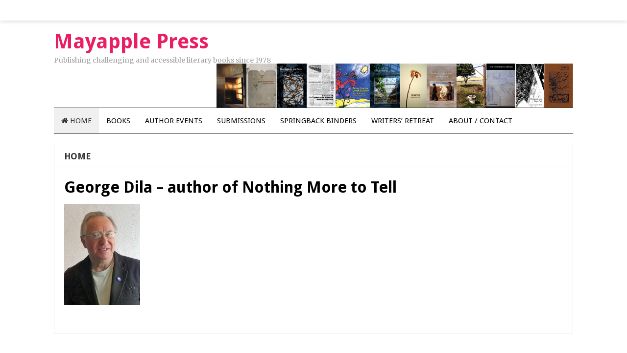

--- FILE ---
content_type: text/html; charset=UTF-8
request_url: http://mayapplepress.com/mayapple-author-george-dila-to-lead-flash-fiction-prose-poem-workshop-saturday-june-28th-2014-kalamazoo-mi/pic-for-mayapple-2-3/
body_size: 7594
content:
<!DOCTYPE html>
<html class="no-js" lang="en-US">
<head>
<meta charset="UTF-8">
<meta name="viewport" content="width=device-width, initial-scale=1">
<link rel="profile" href="http://gmpg.org/xfn/11">
<link rel="pingback" href="http://mayapplepress.com/xmlrpc.php">

<title>George Dila &#8211; author of Nothing More to Tell &#8211; Mayapple Press</title>
<meta name='robots' content='max-image-preview:large' />
<link rel='dns-prefetch' href='//fonts.googleapis.com' />
<link rel="alternate" type="application/rss+xml" title="Mayapple Press &raquo; Feed" href="http://mayapplepress.com/feed/" />
<link rel="alternate" type="application/rss+xml" title="Mayapple Press &raquo; Comments Feed" href="http://mayapplepress.com/comments/feed/" />
<link rel="alternate" title="oEmbed (JSON)" type="application/json+oembed" href="http://mayapplepress.com/wp-json/oembed/1.0/embed?url=http%3A%2F%2Fmayapplepress.com%2Fmayapple-author-george-dila-to-lead-flash-fiction-prose-poem-workshop-saturday-june-28th-2014-kalamazoo-mi%2Fpic-for-mayapple-2-3%2F" />
<link rel="alternate" title="oEmbed (XML)" type="text/xml+oembed" href="http://mayapplepress.com/wp-json/oembed/1.0/embed?url=http%3A%2F%2Fmayapplepress.com%2Fmayapple-author-george-dila-to-lead-flash-fiction-prose-poem-workshop-saturday-june-28th-2014-kalamazoo-mi%2Fpic-for-mayapple-2-3%2F&#038;format=xml" />
<style id='wp-img-auto-sizes-contain-inline-css' type='text/css'>
img:is([sizes=auto i],[sizes^="auto," i]){contain-intrinsic-size:3000px 1500px}
/*# sourceURL=wp-img-auto-sizes-contain-inline-css */
</style>
<style id='wp-emoji-styles-inline-css' type='text/css'>

	img.wp-smiley, img.emoji {
		display: inline !important;
		border: none !important;
		box-shadow: none !important;
		height: 1em !important;
		width: 1em !important;
		margin: 0 0.07em !important;
		vertical-align: -0.1em !important;
		background: none !important;
		padding: 0 !important;
	}
/*# sourceURL=wp-emoji-styles-inline-css */
</style>
<style id='wp-block-library-inline-css' type='text/css'>
:root{--wp-block-synced-color:#7a00df;--wp-block-synced-color--rgb:122,0,223;--wp-bound-block-color:var(--wp-block-synced-color);--wp-editor-canvas-background:#ddd;--wp-admin-theme-color:#007cba;--wp-admin-theme-color--rgb:0,124,186;--wp-admin-theme-color-darker-10:#006ba1;--wp-admin-theme-color-darker-10--rgb:0,107,160.5;--wp-admin-theme-color-darker-20:#005a87;--wp-admin-theme-color-darker-20--rgb:0,90,135;--wp-admin-border-width-focus:2px}@media (min-resolution:192dpi){:root{--wp-admin-border-width-focus:1.5px}}.wp-element-button{cursor:pointer}:root .has-very-light-gray-background-color{background-color:#eee}:root .has-very-dark-gray-background-color{background-color:#313131}:root .has-very-light-gray-color{color:#eee}:root .has-very-dark-gray-color{color:#313131}:root .has-vivid-green-cyan-to-vivid-cyan-blue-gradient-background{background:linear-gradient(135deg,#00d084,#0693e3)}:root .has-purple-crush-gradient-background{background:linear-gradient(135deg,#34e2e4,#4721fb 50%,#ab1dfe)}:root .has-hazy-dawn-gradient-background{background:linear-gradient(135deg,#faaca8,#dad0ec)}:root .has-subdued-olive-gradient-background{background:linear-gradient(135deg,#fafae1,#67a671)}:root .has-atomic-cream-gradient-background{background:linear-gradient(135deg,#fdd79a,#004a59)}:root .has-nightshade-gradient-background{background:linear-gradient(135deg,#330968,#31cdcf)}:root .has-midnight-gradient-background{background:linear-gradient(135deg,#020381,#2874fc)}:root{--wp--preset--font-size--normal:16px;--wp--preset--font-size--huge:42px}.has-regular-font-size{font-size:1em}.has-larger-font-size{font-size:2.625em}.has-normal-font-size{font-size:var(--wp--preset--font-size--normal)}.has-huge-font-size{font-size:var(--wp--preset--font-size--huge)}.has-text-align-center{text-align:center}.has-text-align-left{text-align:left}.has-text-align-right{text-align:right}.has-fit-text{white-space:nowrap!important}#end-resizable-editor-section{display:none}.aligncenter{clear:both}.items-justified-left{justify-content:flex-start}.items-justified-center{justify-content:center}.items-justified-right{justify-content:flex-end}.items-justified-space-between{justify-content:space-between}.screen-reader-text{border:0;clip-path:inset(50%);height:1px;margin:-1px;overflow:hidden;padding:0;position:absolute;width:1px;word-wrap:normal!important}.screen-reader-text:focus{background-color:#ddd;clip-path:none;color:#444;display:block;font-size:1em;height:auto;left:5px;line-height:normal;padding:15px 23px 14px;text-decoration:none;top:5px;width:auto;z-index:100000}html :where(.has-border-color){border-style:solid}html :where([style*=border-top-color]){border-top-style:solid}html :where([style*=border-right-color]){border-right-style:solid}html :where([style*=border-bottom-color]){border-bottom-style:solid}html :where([style*=border-left-color]){border-left-style:solid}html :where([style*=border-width]){border-style:solid}html :where([style*=border-top-width]){border-top-style:solid}html :where([style*=border-right-width]){border-right-style:solid}html :where([style*=border-bottom-width]){border-bottom-style:solid}html :where([style*=border-left-width]){border-left-style:solid}html :where(img[class*=wp-image-]){height:auto;max-width:100%}:where(figure){margin:0 0 1em}html :where(.is-position-sticky){--wp-admin--admin-bar--position-offset:var(--wp-admin--admin-bar--height,0px)}@media screen and (max-width:600px){html :where(.is-position-sticky){--wp-admin--admin-bar--position-offset:0px}}

/*# sourceURL=wp-block-library-inline-css */
</style><style id='global-styles-inline-css' type='text/css'>
:root{--wp--preset--aspect-ratio--square: 1;--wp--preset--aspect-ratio--4-3: 4/3;--wp--preset--aspect-ratio--3-4: 3/4;--wp--preset--aspect-ratio--3-2: 3/2;--wp--preset--aspect-ratio--2-3: 2/3;--wp--preset--aspect-ratio--16-9: 16/9;--wp--preset--aspect-ratio--9-16: 9/16;--wp--preset--color--black: #000000;--wp--preset--color--cyan-bluish-gray: #abb8c3;--wp--preset--color--white: #ffffff;--wp--preset--color--pale-pink: #f78da7;--wp--preset--color--vivid-red: #cf2e2e;--wp--preset--color--luminous-vivid-orange: #ff6900;--wp--preset--color--luminous-vivid-amber: #fcb900;--wp--preset--color--light-green-cyan: #7bdcb5;--wp--preset--color--vivid-green-cyan: #00d084;--wp--preset--color--pale-cyan-blue: #8ed1fc;--wp--preset--color--vivid-cyan-blue: #0693e3;--wp--preset--color--vivid-purple: #9b51e0;--wp--preset--gradient--vivid-cyan-blue-to-vivid-purple: linear-gradient(135deg,rgb(6,147,227) 0%,rgb(155,81,224) 100%);--wp--preset--gradient--light-green-cyan-to-vivid-green-cyan: linear-gradient(135deg,rgb(122,220,180) 0%,rgb(0,208,130) 100%);--wp--preset--gradient--luminous-vivid-amber-to-luminous-vivid-orange: linear-gradient(135deg,rgb(252,185,0) 0%,rgb(255,105,0) 100%);--wp--preset--gradient--luminous-vivid-orange-to-vivid-red: linear-gradient(135deg,rgb(255,105,0) 0%,rgb(207,46,46) 100%);--wp--preset--gradient--very-light-gray-to-cyan-bluish-gray: linear-gradient(135deg,rgb(238,238,238) 0%,rgb(169,184,195) 100%);--wp--preset--gradient--cool-to-warm-spectrum: linear-gradient(135deg,rgb(74,234,220) 0%,rgb(151,120,209) 20%,rgb(207,42,186) 40%,rgb(238,44,130) 60%,rgb(251,105,98) 80%,rgb(254,248,76) 100%);--wp--preset--gradient--blush-light-purple: linear-gradient(135deg,rgb(255,206,236) 0%,rgb(152,150,240) 100%);--wp--preset--gradient--blush-bordeaux: linear-gradient(135deg,rgb(254,205,165) 0%,rgb(254,45,45) 50%,rgb(107,0,62) 100%);--wp--preset--gradient--luminous-dusk: linear-gradient(135deg,rgb(255,203,112) 0%,rgb(199,81,192) 50%,rgb(65,88,208) 100%);--wp--preset--gradient--pale-ocean: linear-gradient(135deg,rgb(255,245,203) 0%,rgb(182,227,212) 50%,rgb(51,167,181) 100%);--wp--preset--gradient--electric-grass: linear-gradient(135deg,rgb(202,248,128) 0%,rgb(113,206,126) 100%);--wp--preset--gradient--midnight: linear-gradient(135deg,rgb(2,3,129) 0%,rgb(40,116,252) 100%);--wp--preset--font-size--small: 13px;--wp--preset--font-size--medium: 20px;--wp--preset--font-size--large: 36px;--wp--preset--font-size--x-large: 42px;--wp--preset--spacing--20: 0.44rem;--wp--preset--spacing--30: 0.67rem;--wp--preset--spacing--40: 1rem;--wp--preset--spacing--50: 1.5rem;--wp--preset--spacing--60: 2.25rem;--wp--preset--spacing--70: 3.38rem;--wp--preset--spacing--80: 5.06rem;--wp--preset--shadow--natural: 6px 6px 9px rgba(0, 0, 0, 0.2);--wp--preset--shadow--deep: 12px 12px 50px rgba(0, 0, 0, 0.4);--wp--preset--shadow--sharp: 6px 6px 0px rgba(0, 0, 0, 0.2);--wp--preset--shadow--outlined: 6px 6px 0px -3px rgb(255, 255, 255), 6px 6px rgb(0, 0, 0);--wp--preset--shadow--crisp: 6px 6px 0px rgb(0, 0, 0);}:where(.is-layout-flex){gap: 0.5em;}:where(.is-layout-grid){gap: 0.5em;}body .is-layout-flex{display: flex;}.is-layout-flex{flex-wrap: wrap;align-items: center;}.is-layout-flex > :is(*, div){margin: 0;}body .is-layout-grid{display: grid;}.is-layout-grid > :is(*, div){margin: 0;}:where(.wp-block-columns.is-layout-flex){gap: 2em;}:where(.wp-block-columns.is-layout-grid){gap: 2em;}:where(.wp-block-post-template.is-layout-flex){gap: 1.25em;}:where(.wp-block-post-template.is-layout-grid){gap: 1.25em;}.has-black-color{color: var(--wp--preset--color--black) !important;}.has-cyan-bluish-gray-color{color: var(--wp--preset--color--cyan-bluish-gray) !important;}.has-white-color{color: var(--wp--preset--color--white) !important;}.has-pale-pink-color{color: var(--wp--preset--color--pale-pink) !important;}.has-vivid-red-color{color: var(--wp--preset--color--vivid-red) !important;}.has-luminous-vivid-orange-color{color: var(--wp--preset--color--luminous-vivid-orange) !important;}.has-luminous-vivid-amber-color{color: var(--wp--preset--color--luminous-vivid-amber) !important;}.has-light-green-cyan-color{color: var(--wp--preset--color--light-green-cyan) !important;}.has-vivid-green-cyan-color{color: var(--wp--preset--color--vivid-green-cyan) !important;}.has-pale-cyan-blue-color{color: var(--wp--preset--color--pale-cyan-blue) !important;}.has-vivid-cyan-blue-color{color: var(--wp--preset--color--vivid-cyan-blue) !important;}.has-vivid-purple-color{color: var(--wp--preset--color--vivid-purple) !important;}.has-black-background-color{background-color: var(--wp--preset--color--black) !important;}.has-cyan-bluish-gray-background-color{background-color: var(--wp--preset--color--cyan-bluish-gray) !important;}.has-white-background-color{background-color: var(--wp--preset--color--white) !important;}.has-pale-pink-background-color{background-color: var(--wp--preset--color--pale-pink) !important;}.has-vivid-red-background-color{background-color: var(--wp--preset--color--vivid-red) !important;}.has-luminous-vivid-orange-background-color{background-color: var(--wp--preset--color--luminous-vivid-orange) !important;}.has-luminous-vivid-amber-background-color{background-color: var(--wp--preset--color--luminous-vivid-amber) !important;}.has-light-green-cyan-background-color{background-color: var(--wp--preset--color--light-green-cyan) !important;}.has-vivid-green-cyan-background-color{background-color: var(--wp--preset--color--vivid-green-cyan) !important;}.has-pale-cyan-blue-background-color{background-color: var(--wp--preset--color--pale-cyan-blue) !important;}.has-vivid-cyan-blue-background-color{background-color: var(--wp--preset--color--vivid-cyan-blue) !important;}.has-vivid-purple-background-color{background-color: var(--wp--preset--color--vivid-purple) !important;}.has-black-border-color{border-color: var(--wp--preset--color--black) !important;}.has-cyan-bluish-gray-border-color{border-color: var(--wp--preset--color--cyan-bluish-gray) !important;}.has-white-border-color{border-color: var(--wp--preset--color--white) !important;}.has-pale-pink-border-color{border-color: var(--wp--preset--color--pale-pink) !important;}.has-vivid-red-border-color{border-color: var(--wp--preset--color--vivid-red) !important;}.has-luminous-vivid-orange-border-color{border-color: var(--wp--preset--color--luminous-vivid-orange) !important;}.has-luminous-vivid-amber-border-color{border-color: var(--wp--preset--color--luminous-vivid-amber) !important;}.has-light-green-cyan-border-color{border-color: var(--wp--preset--color--light-green-cyan) !important;}.has-vivid-green-cyan-border-color{border-color: var(--wp--preset--color--vivid-green-cyan) !important;}.has-pale-cyan-blue-border-color{border-color: var(--wp--preset--color--pale-cyan-blue) !important;}.has-vivid-cyan-blue-border-color{border-color: var(--wp--preset--color--vivid-cyan-blue) !important;}.has-vivid-purple-border-color{border-color: var(--wp--preset--color--vivid-purple) !important;}.has-vivid-cyan-blue-to-vivid-purple-gradient-background{background: var(--wp--preset--gradient--vivid-cyan-blue-to-vivid-purple) !important;}.has-light-green-cyan-to-vivid-green-cyan-gradient-background{background: var(--wp--preset--gradient--light-green-cyan-to-vivid-green-cyan) !important;}.has-luminous-vivid-amber-to-luminous-vivid-orange-gradient-background{background: var(--wp--preset--gradient--luminous-vivid-amber-to-luminous-vivid-orange) !important;}.has-luminous-vivid-orange-to-vivid-red-gradient-background{background: var(--wp--preset--gradient--luminous-vivid-orange-to-vivid-red) !important;}.has-very-light-gray-to-cyan-bluish-gray-gradient-background{background: var(--wp--preset--gradient--very-light-gray-to-cyan-bluish-gray) !important;}.has-cool-to-warm-spectrum-gradient-background{background: var(--wp--preset--gradient--cool-to-warm-spectrum) !important;}.has-blush-light-purple-gradient-background{background: var(--wp--preset--gradient--blush-light-purple) !important;}.has-blush-bordeaux-gradient-background{background: var(--wp--preset--gradient--blush-bordeaux) !important;}.has-luminous-dusk-gradient-background{background: var(--wp--preset--gradient--luminous-dusk) !important;}.has-pale-ocean-gradient-background{background: var(--wp--preset--gradient--pale-ocean) !important;}.has-electric-grass-gradient-background{background: var(--wp--preset--gradient--electric-grass) !important;}.has-midnight-gradient-background{background: var(--wp--preset--gradient--midnight) !important;}.has-small-font-size{font-size: var(--wp--preset--font-size--small) !important;}.has-medium-font-size{font-size: var(--wp--preset--font-size--medium) !important;}.has-large-font-size{font-size: var(--wp--preset--font-size--large) !important;}.has-x-large-font-size{font-size: var(--wp--preset--font-size--x-large) !important;}
/*# sourceURL=global-styles-inline-css */
</style>

<style id='classic-theme-styles-inline-css' type='text/css'>
/*! This file is auto-generated */
.wp-block-button__link{color:#fff;background-color:#32373c;border-radius:9999px;box-shadow:none;text-decoration:none;padding:calc(.667em + 2px) calc(1.333em + 2px);font-size:1.125em}.wp-block-file__button{background:#32373c;color:#fff;text-decoration:none}
/*# sourceURL=/wp-includes/css/classic-themes.min.css */
</style>
<link rel='stylesheet' id='beginner-plugins-style-css' href='http://mayapplepress.com/wp-content/themes/beginner/assets/css/plugins.min.css?ver=6.9' type='text/css' media='all' />
<link rel='stylesheet' id='beginner-style-css' href='http://mayapplepress.com/wp-content/themes/beginner/style.min.css?ver=6.9' type='text/css' media='all' />
<link rel='stylesheet' id='beginner-custom-fonts-css' href='//fonts.googleapis.com/css?family=Merriweather%3Aregular%2Citalic%2C700%2C300%7CDroid+Sans%3Aregular%2C700%26subset%3Dlatin%2C' type='text/css' media='all' />
<link rel='stylesheet' id='beginner-skin-css' href='http://mayapplepress.com/wp-content/themes/beginner/assets/css/skins/magenta.css' type='text/css' media='all' />
<script type="text/javascript" src="http://mayapplepress.com/wp-includes/js/jquery/jquery.min.js?ver=3.7.1" id="jquery-core-js"></script>
<script type="text/javascript" src="http://mayapplepress.com/wp-includes/js/jquery/jquery-migrate.min.js?ver=3.4.1" id="jquery-migrate-js"></script>
<link rel="https://api.w.org/" href="http://mayapplepress.com/wp-json/" /><link rel="alternate" title="JSON" type="application/json" href="http://mayapplepress.com/wp-json/wp/v2/media/2414" /><link rel="EditURI" type="application/rsd+xml" title="RSD" href="http://mayapplepress.com/xmlrpc.php?rsd" />
<meta name="generator" content="WordPress 6.9" />
<link rel="canonical" href="http://mayapplepress.com/mayapple-author-george-dila-to-lead-flash-fiction-prose-poem-workshop-saturday-june-28th-2014-kalamazoo-mi/pic-for-mayapple-2-3/" />
<link rel='shortlink' href='http://mayapplepress.com/?p=2414' />
<script>document.documentElement.className = document.documentElement.className.replace(/\bno-js\b/,'js');</script>
<link rel="icon" href="http://mayapplepress.com/wp-content/uploads/2018/06/cropped-MAYAPPLE-clear-519-519-1-1-32x32.gif" sizes="32x32" />
<link rel="icon" href="http://mayapplepress.com/wp-content/uploads/2018/06/cropped-MAYAPPLE-clear-519-519-1-1-192x192.gif" sizes="192x192" />
<link rel="apple-touch-icon" href="http://mayapplepress.com/wp-content/uploads/2018/06/cropped-MAYAPPLE-clear-519-519-1-1-180x180.gif" />
<meta name="msapplication-TileImage" content="http://mayapplepress.com/wp-content/uploads/2018/06/cropped-MAYAPPLE-clear-519-519-1-1-270x270.gif" />
</head>

<body class="wordpress ltr parent-theme y2026 m01 d16 h21 friday logged-out custom-background singular singular-attachment singular-attachment-2414 attachment-image attachment-jpeg single layout-1c" dir="ltr" itemscope="itemscope" itemtype="http://schema.org/WebPage">

<div id="page" class="hfeed site clearfix">

	<!-- Primary Bar / Start -->
	<div id="primary-bar" class="clearfix">

		<div class="container">

			
			
		</div><!-- .container -->

	</div>
	<!-- Primary Bar / End -->

	<header id="masthead" class="site-header container clearfix" itemscope="itemscope" itemtype="http://schema.org/WPHeader">

		<div class="site-branding">
			<div id="logo">
<h1 class="site-title" id="site-title" itemprop="headline"><a href="http://mayapplepress.com" itemprop="url" rel="home"><span itemprop="headline">Mayapple Press</span></a></h1>
<p class="site-description" id="site-description" itemprop="description">Publishing challenging and accessible literary books since 1978</p></div>
		</div>

		<div class="header-ad"><a href=""><img src="http://mayapplepress.com/wp-content/uploads/2016/11/MayappleNewBanner2.jpg" /></a></div>
	</header><!-- #masthead -->

	<div id="secondary-bar" class="container clearfix">

		<!-- Secondary Navigation / Start -->
<nav id="secondary-nav" class="main-navigation" itemscope="itemscope" itemtype="http://schema.org/SiteNavigationElement">

	<ul id="secondary-menu" class="sf-menu"><li  id="menu-item-305" class="menu-item menu-item-type-custom menu-item-object-custom menu-item-home menu-item-305 home_item"><a href="http://mayapplepress.com/"><i class="fa fa-home"></i> Home</a></li>
<li  id="menu-item-331" class="menu-item menu-item-type-taxonomy menu-item-object-category menu-item-has-children menu-item-331"><a href="http://mayapplepress.com/category/books/">Books</a>
<ul class="sub-menu">
	<li  id="menu-item-302" class="menu-item menu-item-type-taxonomy menu-item-object-category menu-item-302"><a href="http://mayapplepress.com/category/ebooks/">eBooks</a></li>
	<li  id="menu-item-335" class="menu-item menu-item-type-taxonomy menu-item-object-category menu-item-335"><a href="http://mayapplepress.com/category/books/coming-soon/">Coming Soon</a></li>
	<li  id="menu-item-341" class="menu-item menu-item-type-taxonomy menu-item-object-category menu-item-341"><a href="http://mayapplepress.com/category/books/recent-titles/">Recent Titles</a></li>
	<li  id="menu-item-332" class="menu-item menu-item-type-taxonomy menu-item-object-category menu-item-332"><a href="http://mayapplepress.com/category/books/anthologies/">Anthologies</a></li>
	<li  id="menu-item-336" class="menu-item menu-item-type-taxonomy menu-item-object-category menu-item-336"><a href="http://mayapplepress.com/category/books/culture-family/">Culture / Family</a></li>
	<li  id="menu-item-338" class="menu-item menu-item-type-taxonomy menu-item-object-category menu-item-338"><a href="http://mayapplepress.com/category/books/jewish-interest/">Jewish Interest</a></li>
	<li  id="menu-item-340" class="menu-item menu-item-type-taxonomy menu-item-object-category menu-item-340"><a href="http://mayapplepress.com/category/books/prose/">Prose</a></li>
	<li  id="menu-item-339" class="menu-item menu-item-type-taxonomy menu-item-object-category menu-item-339"><a href="http://mayapplepress.com/category/books/poetry/">Poetry</a></li>
	<li  id="menu-item-337" class="menu-item menu-item-type-taxonomy menu-item-object-category menu-item-337"><a href="http://mayapplepress.com/category/books/great-lakes-northeast/">Great Lakes / Northeast</a></li>
	<li  id="menu-item-342" class="menu-item menu-item-type-taxonomy menu-item-object-category menu-item-342"><a href="http://mayapplepress.com/category/books/science-fiction/">Science Fiction</a></li>
	<li  id="menu-item-344" class="menu-item menu-item-type-taxonomy menu-item-object-category menu-item-344"><a href="http://mayapplepress.com/category/books/women/">Women</a></li>
	<li  id="menu-item-343" class="menu-item menu-item-type-taxonomy menu-item-object-category menu-item-343"><a href="http://mayapplepress.com/category/books/translations/">Translations</a></li>
	<li  id="menu-item-333" class="menu-item menu-item-type-taxonomy menu-item-object-category menu-item-333"><a href="http://mayapplepress.com/category/books/backlist/">Backlist</a></li>

</ul>
</li>
<li  id="menu-item-1022" class="menu-item menu-item-type-post_type menu-item-object-page menu-item-1022"><a href="http://mayapplepress.com/author-events/">Author Events</a></li>
<li  id="menu-item-329" class="menu-item menu-item-type-post_type menu-item-object-page menu-item-329"><a href="http://mayapplepress.com/submissions/">Submissions</a></li>
<li  id="menu-item-307" class="menu-item menu-item-type-post_type menu-item-object-page menu-item-has-children menu-item-307"><a href="http://mayapplepress.com/springback-manuscript-binders/">Springback Binders</a>
<ul class="sub-menu">
	<li  id="menu-item-8905" class="menu-item menu-item-type-post_type menu-item-object-page menu-item-8905"><a href="http://mayapplepress.com/springback-manuscript-binders/springback-binders-2-2/">Springback Binders</a></li>
	<li  id="menu-item-2957" class="menu-item menu-item-type-post_type menu-item-object-page menu-item-2957"><a href="http://mayapplepress.com/springback-manuscript-binders/custom-engraved-leather-springback-manuscript-binders/">Custom Engraved Leather Springback Manuscript Binders</a></li>

</ul>
</li>
<li  id="menu-item-326" class="menu-item menu-item-type-post_type menu-item-object-page menu-item-has-children menu-item-326"><a href="http://mayapplepress.com/woodstock-mayapple-writers-retreat/">Writers’ Retreat</a>
<ul class="sub-menu">
	<li  id="menu-item-327" class="menu-item menu-item-type-post_type menu-item-object-page menu-item-327"><a href="http://mayapplepress.com/woodstock-mayapple-writers-retreat/details/">Writers&#8217; Retreat Details</a></li>
	<li  id="menu-item-406" class="menu-item menu-item-type-post_type menu-item-object-page menu-item-406"><a href="http://mayapplepress.com/woodstock-mayapple-writers-retreat/past-retreats/">Past Retreats</a></li>
	<li  id="menu-item-405" class="menu-item menu-item-type-post_type menu-item-object-page menu-item-405"><a href="http://mayapplepress.com/woodstock-mayapple-writers-retreat/writers-retreat-signup-and-payment/">Writers&#8217; Retreat Signup</a></li>

</ul>
</li>
<li  id="menu-item-330" class="menu-item menu-item-type-post_type menu-item-object-page menu-item-330"><a href="http://mayapplepress.com/about-contact/">About / Contact</a></li>
</ul>
</nav><!-- #secondary-nav -->

		
	</div><!-- #secondary-bar -->

	<main id="main" class="site-main container clearfix" itemprop="mainContentOfPage" itemtype="http://schema.org/WebPageElement" itemscope="itemscope">

		
	<div id="primary" class="content-area">

		
							<h3 class="heading">
					<span>
						<a href="http://mayapplepress.com/">Home</a>
																	</span>
				</h3>
			
			<div id="content">
				<article id="post-2414" class="entry author-markzip post-2414 attachment type-attachment status-inherit hentry no-post-thumbnail" itemscope="itemscope" itemtype="http://schema.org/ImageObject">

	<meta itemscope itemprop="mainEntityOfPage" itemType="https://schema.org/WebPage" itemid="http://mayapplepress.com/mayapple-author-george-dila-to-lead-flash-fiction-prose-poem-workshop-saturday-june-28th-2014-kalamazoo-mi/pic-for-mayapple-2-3/" content="George Dila &#8211; author of Nothing More to Tell" />

	<h1 class="entry-title" itemprop="headline">George Dila &#8211; author of Nothing More to Tell</h1>
	
									
	
	<div class="entry-content" itemprop="text">

		<p class="attachment"><a href='http://mayapplepress.com/wp-content/uploads/2014/06/Pic-for-Mayapple-22.jpg'><img decoding="async" width="155" height="206" src="http://mayapplepress.com/wp-content/uploads/2014/06/Pic-for-Mayapple-22-225x300.jpg" class="attachment-medium size-medium" alt="George Dila - author of Nothing More to Tell" srcset="http://mayapplepress.com/wp-content/uploads/2014/06/Pic-for-Mayapple-22-225x300.jpg 225w, http://mayapplepress.com/wp-content/uploads/2014/06/Pic-for-Mayapple-22-112x150.jpg 112w, http://mayapplepress.com/wp-content/uploads/2014/06/Pic-for-Mayapple-22-400x533.jpg 400w, http://mayapplepress.com/wp-content/uploads/2014/06/Pic-for-Mayapple-22.jpg 450w" sizes="(max-width: 155px) 100vw, 155px" /></a></p>
		
	</div>

		<div itemprop="publisher" itemscope itemtype="https://schema.org/Organization">
		<div itemprop="logo" itemscope itemtype="https://schema.org/ImageObject">
						<meta itemprop="url" content="//placehold.it/91x30">
			<meta itemprop="width" content="300">
			<meta itemprop="height" content="200">
		</div>
		<meta itemprop="name" content="Mayapple Press">
	</div>
	
	
	
</article><!-- #post-## -->
			</div><!-- #content -->

			
			<div class="entry-footer clearfix">

				
				
			</div><!-- .entry-footer -->

			
		
		
		
	</div><!-- #primary -->

	
	</main><!-- #main -->

	<footer id="footer" class="clearfix" itemscope="itemscope" itemtype="http://schema.org/WPFooter">

		
		<!-- Site Bottom / Start -->
		<div id="site-bottom" class="clearfix">
			<div class="container">
								<div class="copyright">© 2019 <a href="http://mayapplepress.com">Mayapple Press</a> · 362 Chestnut Hill, Woodstock NY 12498  · +1 845 684 5519  ·  Built by <a href="http://about.me/markzip">Mark Zip</a>   ·  <a href="http://mayapplepress.com/sitemap.xml">Sitemap</a></div>			</div>
		</div>
		<!-- Site Bottom / End -->

	</footer><!-- #colophon -->

</div><!-- #page -->

<script type="speculationrules">
{"prefetch":[{"source":"document","where":{"and":[{"href_matches":"/*"},{"not":{"href_matches":["/wp-*.php","/wp-admin/*","/wp-content/uploads/*","/wp-content/*","/wp-content/plugins/*","/wp-content/themes/beginner/*","/*\\?(.+)"]}},{"not":{"selector_matches":"a[rel~=\"nofollow\"]"}},{"not":{"selector_matches":".no-prefetch, .no-prefetch a"}}]},"eagerness":"conservative"}]}
</script>
<script type="text/javascript">/* <![CDATA[ */ jQuery(document).ready( function() { jQuery.post( "http://mayapplepress.com/wp-admin/admin-ajax.php", { action : "beginner_entry_views", _ajax_nonce : "02e51a4d79", post_id : 2414 } ); } ); /* ]]> */</script>
<script type="text/javascript" src="http://mayapplepress.com/wp-content/themes/beginner/assets/js/beginner.min.js" id="beginner-scripts-js"></script>
<script id="wp-emoji-settings" type="application/json">
{"baseUrl":"https://s.w.org/images/core/emoji/17.0.2/72x72/","ext":".png","svgUrl":"https://s.w.org/images/core/emoji/17.0.2/svg/","svgExt":".svg","source":{"concatemoji":"http://mayapplepress.com/wp-includes/js/wp-emoji-release.min.js?ver=6.9"}}
</script>
<script type="module">
/* <![CDATA[ */
/*! This file is auto-generated */
const a=JSON.parse(document.getElementById("wp-emoji-settings").textContent),o=(window._wpemojiSettings=a,"wpEmojiSettingsSupports"),s=["flag","emoji"];function i(e){try{var t={supportTests:e,timestamp:(new Date).valueOf()};sessionStorage.setItem(o,JSON.stringify(t))}catch(e){}}function c(e,t,n){e.clearRect(0,0,e.canvas.width,e.canvas.height),e.fillText(t,0,0);t=new Uint32Array(e.getImageData(0,0,e.canvas.width,e.canvas.height).data);e.clearRect(0,0,e.canvas.width,e.canvas.height),e.fillText(n,0,0);const a=new Uint32Array(e.getImageData(0,0,e.canvas.width,e.canvas.height).data);return t.every((e,t)=>e===a[t])}function p(e,t){e.clearRect(0,0,e.canvas.width,e.canvas.height),e.fillText(t,0,0);var n=e.getImageData(16,16,1,1);for(let e=0;e<n.data.length;e++)if(0!==n.data[e])return!1;return!0}function u(e,t,n,a){switch(t){case"flag":return n(e,"\ud83c\udff3\ufe0f\u200d\u26a7\ufe0f","\ud83c\udff3\ufe0f\u200b\u26a7\ufe0f")?!1:!n(e,"\ud83c\udde8\ud83c\uddf6","\ud83c\udde8\u200b\ud83c\uddf6")&&!n(e,"\ud83c\udff4\udb40\udc67\udb40\udc62\udb40\udc65\udb40\udc6e\udb40\udc67\udb40\udc7f","\ud83c\udff4\u200b\udb40\udc67\u200b\udb40\udc62\u200b\udb40\udc65\u200b\udb40\udc6e\u200b\udb40\udc67\u200b\udb40\udc7f");case"emoji":return!a(e,"\ud83e\u1fac8")}return!1}function f(e,t,n,a){let r;const o=(r="undefined"!=typeof WorkerGlobalScope&&self instanceof WorkerGlobalScope?new OffscreenCanvas(300,150):document.createElement("canvas")).getContext("2d",{willReadFrequently:!0}),s=(o.textBaseline="top",o.font="600 32px Arial",{});return e.forEach(e=>{s[e]=t(o,e,n,a)}),s}function r(e){var t=document.createElement("script");t.src=e,t.defer=!0,document.head.appendChild(t)}a.supports={everything:!0,everythingExceptFlag:!0},new Promise(t=>{let n=function(){try{var e=JSON.parse(sessionStorage.getItem(o));if("object"==typeof e&&"number"==typeof e.timestamp&&(new Date).valueOf()<e.timestamp+604800&&"object"==typeof e.supportTests)return e.supportTests}catch(e){}return null}();if(!n){if("undefined"!=typeof Worker&&"undefined"!=typeof OffscreenCanvas&&"undefined"!=typeof URL&&URL.createObjectURL&&"undefined"!=typeof Blob)try{var e="postMessage("+f.toString()+"("+[JSON.stringify(s),u.toString(),c.toString(),p.toString()].join(",")+"));",a=new Blob([e],{type:"text/javascript"});const r=new Worker(URL.createObjectURL(a),{name:"wpTestEmojiSupports"});return void(r.onmessage=e=>{i(n=e.data),r.terminate(),t(n)})}catch(e){}i(n=f(s,u,c,p))}t(n)}).then(e=>{for(const n in e)a.supports[n]=e[n],a.supports.everything=a.supports.everything&&a.supports[n],"flag"!==n&&(a.supports.everythingExceptFlag=a.supports.everythingExceptFlag&&a.supports[n]);var t;a.supports.everythingExceptFlag=a.supports.everythingExceptFlag&&!a.supports.flag,a.supports.everything||((t=a.source||{}).concatemoji?r(t.concatemoji):t.wpemoji&&t.twemoji&&(r(t.twemoji),r(t.wpemoji)))});
//# sourceURL=http://mayapplepress.com/wp-includes/js/wp-emoji-loader.min.js
/* ]]> */
</script>

</body>
</html>
